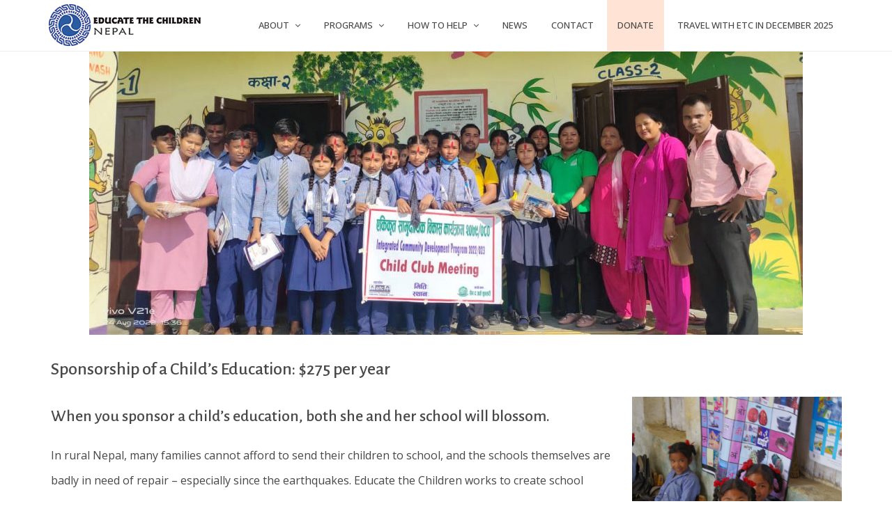

--- FILE ---
content_type: text/html; charset=UTF-8
request_url: http://www.etc-nepal.org/childrens-education-sponsorships/
body_size: 7130
content:
<!DOCTYPE html>
<html lang="en">
<head >
<meta charset="UTF-8" />
<meta name="viewport" content="width=device-width, initial-scale=1" />
<title>Sponsor a Child&#8217;s Education in Nepal</title>
<meta name='robots' content='max-image-preview:large' />
	<style>img:is([sizes="auto" i], [sizes^="auto," i]) { contain-intrinsic-size: 3000px 1500px }</style>
	<link rel='dns-prefetch' href='//fonts.googleapis.com' />
<link rel='dns-prefetch' href='//netdna.bootstrapcdn.com' />
<link rel="alternate" type="application/rss+xml" title="Educate the Children Nepal &raquo; Feed" href="https://www.etc-nepal.org/feed/" />
<link rel="alternate" type="application/rss+xml" title="Educate the Children Nepal &raquo; Comments Feed" href="https://www.etc-nepal.org/comments/feed/" />
<link rel="canonical" href="https://www.etc-nepal.org/childrens-education-sponsorships/" />
<link rel='stylesheet' id='etc-nepal-css' href='http://www.etc-nepal.org/wp-content/themes/ETC-Nepal/style.css?ver=1.0.3' type='text/css' media='all' />
<style id='wp-emoji-styles-inline-css' type='text/css'>

	img.wp-smiley, img.emoji {
		display: inline !important;
		border: none !important;
		box-shadow: none !important;
		height: 1em !important;
		width: 1em !important;
		margin: 0 0.07em !important;
		vertical-align: -0.1em !important;
		background: none !important;
		padding: 0 !important;
	}
</style>
<link rel='stylesheet' id='wp-block-library-css' href='http://www.etc-nepal.org/wp-includes/css/dist/block-library/style.min.css?ver=e1945622da97a9485fc6c0ca01ffa584' type='text/css' media='all' />
<style id='classic-theme-styles-inline-css' type='text/css'>
/*! This file is auto-generated */
.wp-block-button__link{color:#fff;background-color:#32373c;border-radius:9999px;box-shadow:none;text-decoration:none;padding:calc(.667em + 2px) calc(1.333em + 2px);font-size:1.125em}.wp-block-file__button{background:#32373c;color:#fff;text-decoration:none}
</style>
<style id='global-styles-inline-css' type='text/css'>
:root{--wp--preset--aspect-ratio--square: 1;--wp--preset--aspect-ratio--4-3: 4/3;--wp--preset--aspect-ratio--3-4: 3/4;--wp--preset--aspect-ratio--3-2: 3/2;--wp--preset--aspect-ratio--2-3: 2/3;--wp--preset--aspect-ratio--16-9: 16/9;--wp--preset--aspect-ratio--9-16: 9/16;--wp--preset--color--black: #000000;--wp--preset--color--cyan-bluish-gray: #abb8c3;--wp--preset--color--white: #ffffff;--wp--preset--color--pale-pink: #f78da7;--wp--preset--color--vivid-red: #cf2e2e;--wp--preset--color--luminous-vivid-orange: #ff6900;--wp--preset--color--luminous-vivid-amber: #fcb900;--wp--preset--color--light-green-cyan: #7bdcb5;--wp--preset--color--vivid-green-cyan: #00d084;--wp--preset--color--pale-cyan-blue: #8ed1fc;--wp--preset--color--vivid-cyan-blue: #0693e3;--wp--preset--color--vivid-purple: #9b51e0;--wp--preset--gradient--vivid-cyan-blue-to-vivid-purple: linear-gradient(135deg,rgba(6,147,227,1) 0%,rgb(155,81,224) 100%);--wp--preset--gradient--light-green-cyan-to-vivid-green-cyan: linear-gradient(135deg,rgb(122,220,180) 0%,rgb(0,208,130) 100%);--wp--preset--gradient--luminous-vivid-amber-to-luminous-vivid-orange: linear-gradient(135deg,rgba(252,185,0,1) 0%,rgba(255,105,0,1) 100%);--wp--preset--gradient--luminous-vivid-orange-to-vivid-red: linear-gradient(135deg,rgba(255,105,0,1) 0%,rgb(207,46,46) 100%);--wp--preset--gradient--very-light-gray-to-cyan-bluish-gray: linear-gradient(135deg,rgb(238,238,238) 0%,rgb(169,184,195) 100%);--wp--preset--gradient--cool-to-warm-spectrum: linear-gradient(135deg,rgb(74,234,220) 0%,rgb(151,120,209) 20%,rgb(207,42,186) 40%,rgb(238,44,130) 60%,rgb(251,105,98) 80%,rgb(254,248,76) 100%);--wp--preset--gradient--blush-light-purple: linear-gradient(135deg,rgb(255,206,236) 0%,rgb(152,150,240) 100%);--wp--preset--gradient--blush-bordeaux: linear-gradient(135deg,rgb(254,205,165) 0%,rgb(254,45,45) 50%,rgb(107,0,62) 100%);--wp--preset--gradient--luminous-dusk: linear-gradient(135deg,rgb(255,203,112) 0%,rgb(199,81,192) 50%,rgb(65,88,208) 100%);--wp--preset--gradient--pale-ocean: linear-gradient(135deg,rgb(255,245,203) 0%,rgb(182,227,212) 50%,rgb(51,167,181) 100%);--wp--preset--gradient--electric-grass: linear-gradient(135deg,rgb(202,248,128) 0%,rgb(113,206,126) 100%);--wp--preset--gradient--midnight: linear-gradient(135deg,rgb(2,3,129) 0%,rgb(40,116,252) 100%);--wp--preset--font-size--small: 13px;--wp--preset--font-size--medium: 20px;--wp--preset--font-size--large: 36px;--wp--preset--font-size--x-large: 42px;--wp--preset--spacing--20: 0.44rem;--wp--preset--spacing--30: 0.67rem;--wp--preset--spacing--40: 1rem;--wp--preset--spacing--50: 1.5rem;--wp--preset--spacing--60: 2.25rem;--wp--preset--spacing--70: 3.38rem;--wp--preset--spacing--80: 5.06rem;--wp--preset--shadow--natural: 6px 6px 9px rgba(0, 0, 0, 0.2);--wp--preset--shadow--deep: 12px 12px 50px rgba(0, 0, 0, 0.4);--wp--preset--shadow--sharp: 6px 6px 0px rgba(0, 0, 0, 0.2);--wp--preset--shadow--outlined: 6px 6px 0px -3px rgba(255, 255, 255, 1), 6px 6px rgba(0, 0, 0, 1);--wp--preset--shadow--crisp: 6px 6px 0px rgba(0, 0, 0, 1);}:where(.is-layout-flex){gap: 0.5em;}:where(.is-layout-grid){gap: 0.5em;}body .is-layout-flex{display: flex;}.is-layout-flex{flex-wrap: wrap;align-items: center;}.is-layout-flex > :is(*, div){margin: 0;}body .is-layout-grid{display: grid;}.is-layout-grid > :is(*, div){margin: 0;}:where(.wp-block-columns.is-layout-flex){gap: 2em;}:where(.wp-block-columns.is-layout-grid){gap: 2em;}:where(.wp-block-post-template.is-layout-flex){gap: 1.25em;}:where(.wp-block-post-template.is-layout-grid){gap: 1.25em;}.has-black-color{color: var(--wp--preset--color--black) !important;}.has-cyan-bluish-gray-color{color: var(--wp--preset--color--cyan-bluish-gray) !important;}.has-white-color{color: var(--wp--preset--color--white) !important;}.has-pale-pink-color{color: var(--wp--preset--color--pale-pink) !important;}.has-vivid-red-color{color: var(--wp--preset--color--vivid-red) !important;}.has-luminous-vivid-orange-color{color: var(--wp--preset--color--luminous-vivid-orange) !important;}.has-luminous-vivid-amber-color{color: var(--wp--preset--color--luminous-vivid-amber) !important;}.has-light-green-cyan-color{color: var(--wp--preset--color--light-green-cyan) !important;}.has-vivid-green-cyan-color{color: var(--wp--preset--color--vivid-green-cyan) !important;}.has-pale-cyan-blue-color{color: var(--wp--preset--color--pale-cyan-blue) !important;}.has-vivid-cyan-blue-color{color: var(--wp--preset--color--vivid-cyan-blue) !important;}.has-vivid-purple-color{color: var(--wp--preset--color--vivid-purple) !important;}.has-black-background-color{background-color: var(--wp--preset--color--black) !important;}.has-cyan-bluish-gray-background-color{background-color: var(--wp--preset--color--cyan-bluish-gray) !important;}.has-white-background-color{background-color: var(--wp--preset--color--white) !important;}.has-pale-pink-background-color{background-color: var(--wp--preset--color--pale-pink) !important;}.has-vivid-red-background-color{background-color: var(--wp--preset--color--vivid-red) !important;}.has-luminous-vivid-orange-background-color{background-color: var(--wp--preset--color--luminous-vivid-orange) !important;}.has-luminous-vivid-amber-background-color{background-color: var(--wp--preset--color--luminous-vivid-amber) !important;}.has-light-green-cyan-background-color{background-color: var(--wp--preset--color--light-green-cyan) !important;}.has-vivid-green-cyan-background-color{background-color: var(--wp--preset--color--vivid-green-cyan) !important;}.has-pale-cyan-blue-background-color{background-color: var(--wp--preset--color--pale-cyan-blue) !important;}.has-vivid-cyan-blue-background-color{background-color: var(--wp--preset--color--vivid-cyan-blue) !important;}.has-vivid-purple-background-color{background-color: var(--wp--preset--color--vivid-purple) !important;}.has-black-border-color{border-color: var(--wp--preset--color--black) !important;}.has-cyan-bluish-gray-border-color{border-color: var(--wp--preset--color--cyan-bluish-gray) !important;}.has-white-border-color{border-color: var(--wp--preset--color--white) !important;}.has-pale-pink-border-color{border-color: var(--wp--preset--color--pale-pink) !important;}.has-vivid-red-border-color{border-color: var(--wp--preset--color--vivid-red) !important;}.has-luminous-vivid-orange-border-color{border-color: var(--wp--preset--color--luminous-vivid-orange) !important;}.has-luminous-vivid-amber-border-color{border-color: var(--wp--preset--color--luminous-vivid-amber) !important;}.has-light-green-cyan-border-color{border-color: var(--wp--preset--color--light-green-cyan) !important;}.has-vivid-green-cyan-border-color{border-color: var(--wp--preset--color--vivid-green-cyan) !important;}.has-pale-cyan-blue-border-color{border-color: var(--wp--preset--color--pale-cyan-blue) !important;}.has-vivid-cyan-blue-border-color{border-color: var(--wp--preset--color--vivid-cyan-blue) !important;}.has-vivid-purple-border-color{border-color: var(--wp--preset--color--vivid-purple) !important;}.has-vivid-cyan-blue-to-vivid-purple-gradient-background{background: var(--wp--preset--gradient--vivid-cyan-blue-to-vivid-purple) !important;}.has-light-green-cyan-to-vivid-green-cyan-gradient-background{background: var(--wp--preset--gradient--light-green-cyan-to-vivid-green-cyan) !important;}.has-luminous-vivid-amber-to-luminous-vivid-orange-gradient-background{background: var(--wp--preset--gradient--luminous-vivid-amber-to-luminous-vivid-orange) !important;}.has-luminous-vivid-orange-to-vivid-red-gradient-background{background: var(--wp--preset--gradient--luminous-vivid-orange-to-vivid-red) !important;}.has-very-light-gray-to-cyan-bluish-gray-gradient-background{background: var(--wp--preset--gradient--very-light-gray-to-cyan-bluish-gray) !important;}.has-cool-to-warm-spectrum-gradient-background{background: var(--wp--preset--gradient--cool-to-warm-spectrum) !important;}.has-blush-light-purple-gradient-background{background: var(--wp--preset--gradient--blush-light-purple) !important;}.has-blush-bordeaux-gradient-background{background: var(--wp--preset--gradient--blush-bordeaux) !important;}.has-luminous-dusk-gradient-background{background: var(--wp--preset--gradient--luminous-dusk) !important;}.has-pale-ocean-gradient-background{background: var(--wp--preset--gradient--pale-ocean) !important;}.has-electric-grass-gradient-background{background: var(--wp--preset--gradient--electric-grass) !important;}.has-midnight-gradient-background{background: var(--wp--preset--gradient--midnight) !important;}.has-small-font-size{font-size: var(--wp--preset--font-size--small) !important;}.has-medium-font-size{font-size: var(--wp--preset--font-size--medium) !important;}.has-large-font-size{font-size: var(--wp--preset--font-size--large) !important;}.has-x-large-font-size{font-size: var(--wp--preset--font-size--x-large) !important;}
:where(.wp-block-post-template.is-layout-flex){gap: 1.25em;}:where(.wp-block-post-template.is-layout-grid){gap: 1.25em;}
:where(.wp-block-columns.is-layout-flex){gap: 2em;}:where(.wp-block-columns.is-layout-grid){gap: 2em;}
:root :where(.wp-block-pullquote){font-size: 1.5em;line-height: 1.6;}
</style>
<link rel='stylesheet' id='dashicons-css' href='http://www.etc-nepal.org/wp-includes/css/dashicons.min.css?ver=e1945622da97a9485fc6c0ca01ffa584' type='text/css' media='all' />
<link rel='stylesheet' id='altitude-google-fonts-css' href='//fonts.googleapis.com/css?family=Open+Sans%3A400%2C500%2C700%7CAlegreya+Sans%3A400%2C500%2C700&#038;ver=1.0.3' type='text/css' media='all' />
<link rel='stylesheet' id='font-awesome-css' href='//netdna.bootstrapcdn.com/font-awesome/4.2.0/css/font-awesome.css?ver=e1945622da97a9485fc6c0ca01ffa584' type='text/css' media='all' />
<link rel='stylesheet' id='gca-column-styles-css' href='http://www.etc-nepal.org/wp-content/plugins/genesis-columns-advanced/css/gca-column-styles.css?ver=e1945622da97a9485fc6c0ca01ffa584' type='text/css' media='all' />
<script type="text/javascript" src="http://www.etc-nepal.org/wp-includes/js/jquery/jquery.min.js?ver=3.7.1" id="jquery-core-js"></script>
<script type="text/javascript" src="http://www.etc-nepal.org/wp-includes/js/jquery/jquery-migrate.min.js?ver=3.4.1" id="jquery-migrate-js"></script>
<script type="text/javascript" src="http://www.etc-nepal.org/wp-content/themes/ETC-Nepal/js/global.js?ver=1.0.0" id="altitude-global-js"></script>
<link rel="https://api.w.org/" href="https://www.etc-nepal.org/wp-json/" /><link rel="alternate" title="JSON" type="application/json" href="https://www.etc-nepal.org/wp-json/wp/v2/pages/481" /><link rel="EditURI" type="application/rsd+xml" title="RSD" href="https://www.etc-nepal.org/xmlrpc.php?rsd" />
<link rel="alternate" title="oEmbed (JSON)" type="application/json+oembed" href="https://www.etc-nepal.org/wp-json/oembed/1.0/embed?url=https%3A%2F%2Fwww.etc-nepal.org%2Fchildrens-education-sponsorships%2F" />
<link rel="alternate" title="oEmbed (XML)" type="text/xml+oembed" href="https://www.etc-nepal.org/wp-json/oembed/1.0/embed?url=https%3A%2F%2Fwww.etc-nepal.org%2Fchildrens-education-sponsorships%2F&#038;format=xml" />
<link rel="icon" href="http://www.etc-nepal.org/wp-content/themes/ETC-Nepal/images/favicon.ico" />
<link rel="pingback" href="http://www.etc-nepal.org/xmlrpc.php" />
<style type="text/css">.site-title a { background: url(http://www.etc-nepal.org/wp-content/uploads/2017/02/logo2016.jpg) no-repeat !important; }</style>
<meta name="generator" content="WP Rocket 3.18.3" data-wpr-features="wpr_desktop" /></head>
<body class="wp-singular page-template page-template-custom-page page-template-custom-page-php page page-id-481 wp-theme-genesis wp-child-theme-ETC-Nepal custom-header header-image header-full-width full-width-content genesis-breadcrumbs-hidden genesis-footer-widgets-visible flexible-content" itemscope itemtype="https://schema.org/WebPage"><div data-rocket-location-hash="0618d851ce5ae792f527e16bbc8f30f9" class="site-container"><header data-rocket-location-hash="1da0d493198403f7aa8bb1c35b47b13e" class="site-header" itemscope itemtype="https://schema.org/WPHeader"><div data-rocket-location-hash="53ba7d88c4009f539a4f0b32d3e151af" class="wrap"><div class="title-area"><p class="site-title" itemprop="headline"><a href="https://www.etc-nepal.org/">Educate the Children Nepal</a></p><p class="site-description" itemprop="description">Working with women and children in Nepal to improve health, welfare, and self-sufficiency by building skills that families can pass down to later generations</p></div><nav class="nav-primary" aria-label="Main" itemscope itemtype="https://schema.org/SiteNavigationElement"><div data-rocket-location-hash="8d8cfd7454b3b165d94b234e6ffe9397" class="wrap"><ul id="menu-header-menu" class="menu genesis-nav-menu menu-primary"><li id="menu-item-100" class="menu-item menu-item-type-custom menu-item-object-custom menu-item-has-children menu-item-100"><a href="#" itemprop="url"><span itemprop="name">About</span></a>
<ul class="sub-menu">
	<li id="menu-item-103" class="menu-item menu-item-type-post_type menu-item-object-page menu-item-103"><a href="https://www.etc-nepal.org/our-story/" itemprop="url"><span itemprop="name">Our Story</span></a></li>
	<li id="menu-item-102" class="menu-item menu-item-type-post_type menu-item-object-page menu-item-102"><a href="https://www.etc-nepal.org/our-approach/" itemprop="url"><span itemprop="name">Our Approach</span></a></li>
	<li id="menu-item-101" class="menu-item menu-item-type-post_type menu-item-object-page menu-item-101"><a href="https://www.etc-nepal.org/people/" itemprop="url"><span itemprop="name">People</span></a></li>
	<li id="menu-item-513" class="menu-item menu-item-type-post_type menu-item-object-page menu-item-513"><a href="https://www.etc-nepal.org/photos-and-publications/" itemprop="url"><span itemprop="name">Photos and Publications</span></a></li>
</ul>
</li>
<li id="menu-item-120" class="menu-item menu-item-type-custom menu-item-object-custom menu-item-has-children menu-item-120"><a href="#" itemprop="url"><span itemprop="name">Programs</span></a>
<ul class="sub-menu">
	<li id="menu-item-121" class="menu-item menu-item-type-post_type menu-item-object-page menu-item-121"><a href="https://www.etc-nepal.org/womens-empowerment/" itemprop="url"><span itemprop="name">Women&#8217;s Empowerment</span></a></li>
	<li id="menu-item-232" class="menu-item menu-item-type-post_type menu-item-object-page menu-item-232"><a href="https://www.etc-nepal.org/childrens-education/" itemprop="url"><span itemprop="name">Children&#8217;s Education</span></a></li>
	<li id="menu-item-231" class="menu-item menu-item-type-post_type menu-item-object-page menu-item-231"><a href="https://www.etc-nepal.org/agricultural-development/" itemprop="url"><span itemprop="name">Agricultural Development</span></a></li>
</ul>
</li>
<li id="menu-item-233" class="menu-item menu-item-type-custom menu-item-object-custom current-menu-ancestor menu-item-has-children menu-item-233"><a href="#" itemprop="url"><span itemprop="name">How To Help</span></a>
<ul class="sub-menu">
	<li id="menu-item-237" class="menu-item menu-item-type-post_type menu-item-object-page menu-item-237"><a href="https://www.etc-nepal.org/donate/" itemprop="url"><span itemprop="name">Donate</span></a></li>
	<li id="menu-item-236" class="menu-item menu-item-type-post_type menu-item-object-page current-menu-ancestor current-menu-parent current_page_parent current_page_ancestor menu-item-has-children menu-item-236"><a href="https://www.etc-nepal.org/become-a-sponsor/" itemprop="url"><span itemprop="name">Become A Sponsor</span></a>
	<ul class="sub-menu">
		<li id="menu-item-497" class="menu-item menu-item-type-post_type menu-item-object-page current-menu-item page_item page-item-481 current_page_item menu-item-497"><a href="https://www.etc-nepal.org/childrens-education-sponsorships/" aria-current="page" itemprop="url"><span itemprop="name">Children&#8217;s Education Sponsorships</span></a></li>
		<li id="menu-item-496" class="menu-item menu-item-type-post_type menu-item-object-page menu-item-496"><a href="https://www.etc-nepal.org/womens-group-sponsorship/" itemprop="url"><span itemprop="name">Women&#8217;s Group Sponsorship</span></a></li>
		<li id="menu-item-495" class="menu-item menu-item-type-post_type menu-item-object-page menu-item-495"><a href="https://www.etc-nepal.org/pre-primary-classroom-sponsorship/" itemprop="url"><span itemprop="name">Pre-Primary Classroom Sponsorship</span></a></li>
	</ul>
</li>
	<li id="menu-item-235" class="menu-item menu-item-type-post_type menu-item-object-page menu-item-235"><a href="https://www.etc-nepal.org/help-by-shopping/" itemprop="url"><span itemprop="name">Help By Shopping</span></a></li>
	<li id="menu-item-234" class="menu-item menu-item-type-post_type menu-item-object-page menu-item-234"><a href="https://www.etc-nepal.org/volunteer/" itemprop="url"><span itemprop="name">Volunteer</span></a></li>
</ul>
</li>
<li id="menu-item-238" class="menu-item menu-item-type-post_type menu-item-object-page menu-item-238"><a href="https://www.etc-nepal.org/news/" itemprop="url"><span itemprop="name">News</span></a></li>
<li id="menu-item-239" class="menu-item menu-item-type-post_type menu-item-object-page menu-item-239"><a href="https://www.etc-nepal.org/contact/" itemprop="url"><span itemprop="name">Contact</span></a></li>
<li id="menu-item-241" class="donate-nav menu-item menu-item-type-post_type menu-item-object-page menu-item-241"><a href="https://www.etc-nepal.org/donate/" itemprop="url"><span itemprop="name">Donate</span></a></li>
<li id="menu-item-2217" class="menu-item menu-item-type-post_type menu-item-object-page menu-item-2217"><a href="https://www.etc-nepal.org/travel-with-etc-in-december-2025/" itemprop="url"><span itemprop="name">Travel with ETC in December 2025</span></a></li>
</ul></div></nav></div></header><div data-rocket-location-hash="75a6a47cfbc30d1dbe50aa488753efe2" class="site-inner"><div data-rocket-location-hash="5ed5dfd816c80b8b4bc68e22888797bb" class="content-sidebar-wrap"><main class="content">				<section class="one-column">
					<div class="row">
					<div class="full-width"><p><img fetchpriority="high" decoding="async" class="aligncenter size-large wp-image-1769" src="http://www.etc-nepal.org/wp-content/uploads/2022/08/Child-club-orientation-6-1024x461.jpg" alt="Child club orientation in a Ramdhuni school, 2022" width="1024" height="461" srcset="https://www.etc-nepal.org/wp-content/uploads/2022/08/Child-club-orientation-6-1024x461.jpg 1024w, https://www.etc-nepal.org/wp-content/uploads/2022/08/Child-club-orientation-6-300x135.jpg 300w, https://www.etc-nepal.org/wp-content/uploads/2022/08/Child-club-orientation-6-768x346.jpg 768w, https://www.etc-nepal.org/wp-content/uploads/2022/08/Child-club-orientation-6-1536x692.jpg 1536w, https://www.etc-nepal.org/wp-content/uploads/2022/08/Child-club-orientation-6.jpg 1599w" sizes="(max-width: 1024px) 100vw, 1024px" /></p>
<h3>Sponsorship of a Child&#8217;s Education: $275 per year</h3>
<p><img decoding="async" class=" wp-image-297 alignright" src="http://www.etc-nepal.org/wp-content/uploads/2016/05/c8.jpg" alt="" width="301" height="401" /></p>
<h4>When you sponsor a child&#8217;s education, both she and her school will blossom.</h4>
<p>In rural Nepal, many families cannot afford to send their children to school, and the schools themselves are badly in need of repair &#8211; especially since the earthquakes. Educate the Children works to create school environments that foster learning and provide teachers with essential training and resources. Your support will help Educate the Children provide scholarships to the children of poor and marginalized communities; establish pre-primary classes; improve school buildings; and train teachers in creative, age-appropriate pedagogy.</p>
<p><strong>If you aren&#8217;t able to give $275 per year on your own, consider getting together with your friends, family members, or fellow congregation/civic group members to share a sponsorship! </strong>(If you choose to do this, please have <em><span style="text-decoration: underline;">one person</span></em> collect and send in the funds!)</p>
<p>You may choose to sponsor either a boy or a girl if you have a preference.</p>
<p>You can mail a check to P.O. Box 414, Ithaca, NY 14851-0414 or use the PayPal menu/button below to sign up for or renew a sponsorship. Please note that you do not need to have a PayPal account; you can simply use your credit card.</p>
<p>For more information, contact Teressa Naylor at <a href="mailto:info@etc-nepal.org">info@etc-nepal.org</a>.</p>
<p><!-- OCTOBER 2022: We have been experiencing some technical problems with the sponsorship renewal process via the PayPal pull-down menu, related to our ongoing website migration. If you run into an error while attempting to renew via the menu below, please feel free to visit the <a href="http://www.etc-nepal.org/donate/" target="_blank" rel="noopener">general Donate page</a> and use the PayPal link there (where it says "Use PayPal to make a donation!"), entering the amount of your scholarship renewal(s). We apologize for any inconvenience and hope this issue will be resolved very soon. --></p>
<form action="https://www.paypal.com/cgi-bin/webscr" method="post" target="paypal"><input name="cmd" type="hidden" value="_s-xclick" /><br />
<input name="hosted_button_id" type="hidden" value="NQSJJNBPF7QTC" /></p>
<table>
<tbody>
<tr>
<td><input name="on0" type="hidden" value="Type of sponsorship" />Type of sponsorship</td>
</tr>
<tr>
<td><select name="os0"><option value="Child's education sponsorship">Child&#8217;s education sponsorship $275.00 USD</option><option value="Women's group sponsorship">Women&#8217;s group sponsorship $600.00 USD</option><option value="Classroom sponsorship">Classroom sponsorship $1,000.00 USD</option><option value="Additional general support">Additional general support $100.00 USD</option><option value="Additional general support">Additional general support $250.00 USD</option><option value="Additional general support">Additional general support $500.00 USD</option><option value="Additional general support">Additional general support $1,000.00 USD</option></select></td>
</tr>
</tbody>
</table>
<p><input name="currency_code" type="hidden" value="USD" /><br />
<input alt="PayPal - The safer, easier way to pay online!" name="submit" src="https://www.paypalobjects.com/en_US/i/btn/btn_cart_LG.gif" type="image" /><br />
<img decoding="async" src="https://www.paypalobjects.com/en_US/i/scr/pixel.gif" alt="" width="1" height="1" border="0" /></p>
</form>
<p><!-- doesn't work Oct 2022



<form action="https://www.paypal.com/cgi-bin/webscr" method="post" target="paypal"><input name="hosted_button_id" type="hidden" value="HRXW8DBU23APL" />


<table>


<tbody>


<tr>


<td><input name="on0" type="hidden" value="Selected item" />Select item(s)</td>


</tr>




<tr>


<td><select name="os0"> 
<option value="Education sponsorship">Education sponsorship $275.00 USD</option>
<option value="Women's group sponsorship">Women's group sponsorship $600.00 USD</option>
<option value="Classroom sponsorship">Classroom sponsorship $1,000.00 USD</option>
<option value="$50 additional support">$50 additional support $50.00 USD</option>
<option value="$100 additional support">$100 additional support $100.00 USD</option>
<option value="$200 additional support">$200 additional support $200.00 USD</option>
<option value="$500 additional support">$500 additional support $500.00 USD</option>
 </select></td>


</tr>


</tbody>


</table>


<input name="currency_code" type="hidden" value="USD" />
<input alt="PayPal - The safer, easier way to pay online!" name="submit" src="https://www.paypalobjects.com/en_US/i/btn/btn_cart_LG.gif" type="image" />
<img decoding="async" src="https://www.paypalobjects.com/en_US/i/scr/pixel.gif" alt="" width="1" height="1" border="0" />

</form>

end doesn't work Oct 2022 --></p>
<p>&nbsp;</p>
</div>
				</div>
				</section>

		</main></div></div><div data-rocket-location-hash="7230ba7897bf54986e792ae57c9273d7" class="footer-widgets"><div class="wrap"><div class="widget-area footer-widgets-1 footer-widget-area"><section id="search-3" class="widget widget_search"><div class="widget-wrap"><form class="search-form" method="get" action="https://www.etc-nepal.org/" role="search" itemprop="potentialAction" itemscope itemtype="https://schema.org/SearchAction"><input class="search-form-input" type="search" name="s" id="searchform-1" placeholder="Search this website" itemprop="query-input"><input class="search-form-submit" type="submit" value="Search"><meta content="https://www.etc-nepal.org/?s={s}" itemprop="target"></form></div></section>
</div></div></div><footer class="site-footer" itemscope itemtype="https://schema.org/WPFooter"><div class="wrap"><nav class="nav-footer" itemscope itemtype="https://schema.org/SiteNavigationElement"><ul id="menu-footer" class="genesis-nav-menu"><li id="menu-item-240" class="menu-item menu-item-type-post_type menu-item-object-page menu-item-240"><a href="https://www.etc-nepal.org/contact/" itemprop="url"><span itemprop="name">Contact Us</span></a></li>
</ul></nav>P.O. Box 414, Ithaca, NY 14851  |  (607) 272-1176 (messages)<br>
Educate The Children is a 501(c)(3) not-for-profit organization, tax ID 16-1383981<br/>
All donations are tax-deductible to the extent permitted by law<br>
The use of text or images from this site without express written permission is strictly forbidden<br>
Founded by Pamela Carson</div></footer></div><script type="speculationrules">
{"prefetch":[{"source":"document","where":{"and":[{"href_matches":"\/*"},{"not":{"href_matches":["\/wp-*.php","\/wp-admin\/*","\/wp-content\/uploads\/*","\/wp-content\/*","\/wp-content\/plugins\/*","\/wp-content\/themes\/ETC-Nepal\/*","\/wp-content\/themes\/genesis\/*","\/*\\?(.+)"]}},{"not":{"selector_matches":"a[rel~=\"nofollow\"]"}},{"not":{"selector_matches":".no-prefetch, .no-prefetch a"}}]},"eagerness":"conservative"}]}
</script>
<script>var rocket_beacon_data = {"ajax_url":"https:\/\/www.etc-nepal.org\/wp-admin\/admin-ajax.php","nonce":"d40677fc3c","url":"https:\/\/www.etc-nepal.org\/childrens-education-sponsorships","is_mobile":false,"width_threshold":1600,"height_threshold":700,"delay":500,"debug":null,"status":{"atf":true,"lrc":true},"elements":"img, video, picture, p, main, div, li, svg, section, header, span","lrc_threshold":1800}</script><script data-name="wpr-wpr-beacon" src='http://www.etc-nepal.org/wp-content/plugins/wp-rocket/assets/js/wpr-beacon.min.js' async></script></body></html>

<!-- This website is like a Rocket, isn't it? Performance optimized by WP Rocket. Learn more: https://wp-rocket.me -->